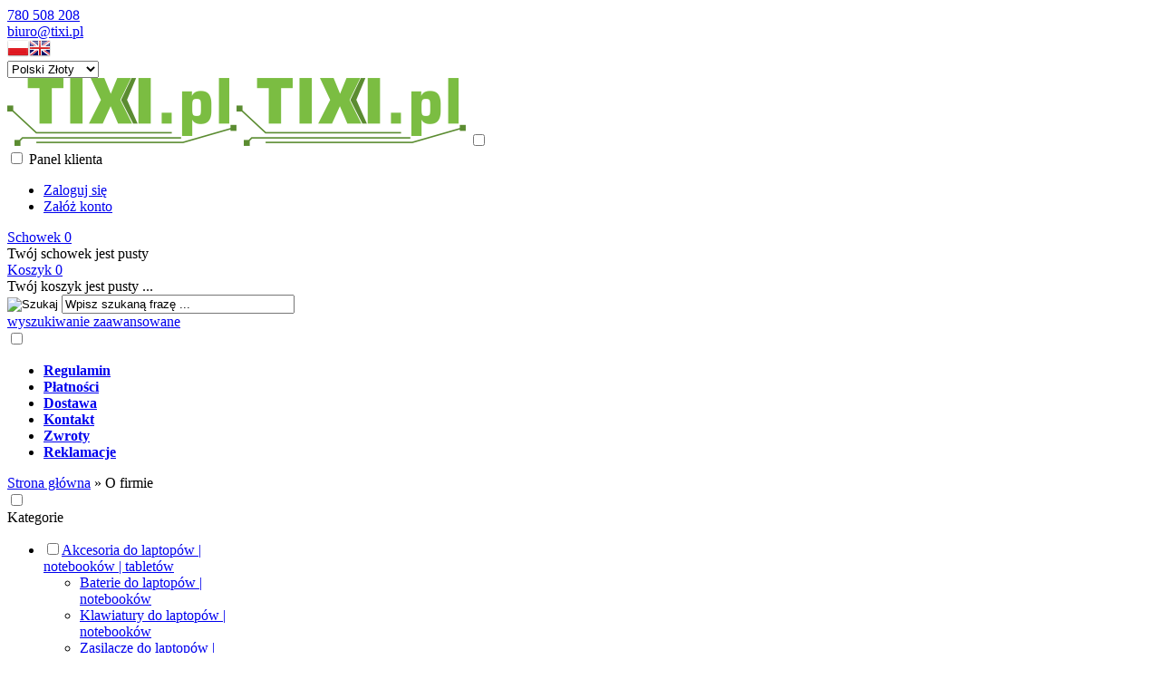

--- FILE ---
content_type: text/html; charset=utf-8
request_url: https://tixi.pl/o-firmie-pm-18.html
body_size: 8509
content:
<!DOCTYPE HTML>
<html lang="pl">
<head>
    <meta charset="utf-8" />
    <title>Informacje o firmie</title>
    <meta name="keywords" content="sklep internetowy, informacje o firmie" />
    <meta name="description" content="Informacje o firmie" />
    <meta name="robots" content="index,follow" />  
    
    <link rel="preload" href="https://tixi.pl/szablony/standardowy.rwd.v2/font/dm-sans-v6-latin-ext_latin-regular.woff2" as="font" type="font/woff2" crossorigin="anonymous">
    <link rel="preload" href="https://tixi.pl/szablony/standardowy.rwd.v2/font/dm-sans-v6-latin-ext_latin-700.woff2" as="font" type="font/woff2" crossorigin="anonymous">

    <meta name="viewport" content="width=device-width, initial-scale=1.0" />

    

    <base href="https://tixi.pl" />	

    <link rel="stylesheet" type="text/css" href="cache/Cache_CssSzablonPodstrony.css" />
    
    <script src="javascript/jquery.js"></script>
    <script src="javascript/skrypty.php"></script>    

    
    
    
<script>
(function(w,d,s,l,i){w[l]=w[l]||[];w[l].push({'gtm.start':new Date().getTime(),event:'gtm.js'});var f=d.getElementsByTagName(s)[0],j=d.createElement(s),dl=l!='dataLayer'?'&l='+l:'';j.async=true;j.src='https://www.googletagmanager.com/gtm.js?id='+i+dl;f.parentNode.insertBefore(j,f);})(window,document,'script','dataLayer','GTM-T7HXVDQ8');
</script>


    
    <script src="javascript/banner_popup.php"></script>
    
    <script>
(function(i,s,o,g,r,a,m){i['GoogleAnalyticsObject']=r;i[r]=i[r]||function(){(i[r].q=i[r].q||[]).push(arguments)},i[r].l=1*new Date();a=s.createElement(o),m=s.getElementsByTagName(o)[0];a.async=1;a.src=g;m.parentNode.insertBefore(a,m)})(window,document,'script','//www.google-analytics.com/analytics.js','ga');
ga('create', 'G-6BRX3V0G7P', 'auto');
ga('require', 'displayfeatures');
ga('send', 'pageview');
</script>

<script async src="https://www.googletagmanager.com/gtag/js?id=G-6BRX3V0G7P"></script>
<script>
  window.dataLayer = window.dataLayer || [];
  function gtag(){dataLayer.push(arguments);}
  gtag('js', new Date());
  gtag('config', 'G-6BRX3V0G7P');
</script>

    <script>
!function(f,b,e,v,n,t,s){if(f.fbq)return;n=f.fbq=function(){n.callMethod?
n.callMethod.apply(n,arguments):n.queue.push(arguments)};if(!f._fbq)f._fbq=n;
n.push=n;n.loaded=!0;n.version='2.0';n.queue=[];t=b.createElement(e);t.async=!0;
t.src=v;s=b.getElementsByTagName(e)[0];s.parentNode.insertBefore(t,s)}(window,
document,'script','https://connect.facebook.net/en_US/fbevents.js');
fbq('consent', 'grant');
fbq('init', '231563339804622');
fbq('track', 'PageView');
</script>

    
    
    
<script type="text/javascript">
var Tawk_API=Tawk_API||{}, Tawk_LoadStart=new Date();
(function(){
var s1=document.createElement("script"),s0=document.getElementsByTagName("script")[0];
s1.async=true;
s1.src='https://embed.tawk.to/68ce52e5d9b855192574e4a9/1j5iv7kno';
s1.charset='UTF-8';
s1.setAttribute('crossorigin','*');
s0.parentNode.insertBefore(s1,s0);
})();
</script>

    
    
    
    
    
    
    
    
    
    
    
    <style>#LewaKolumna{width:250px} #SrodekKolumna{width:calc(100% - 250px)} @media only screen and (min-width:1600px){#Strona,.Strona{width:1400px} }</style>
    
</head>

<body style="background:#ffffff">

<noscript><iframe src='https://www.googletagmanager.com/ns.html?id=GTM-T7HXVDQ8' height='0' width='0' style='display:none;visibility:hidden'></iframe></noscript>



<div class="CalaStrona">

    
    
    
    <div class="SklepNaglowek">

        <div class="NaglowekTop">
        
            <div class="Strona SzybkieLinki SzybkieLinkiBrak">
        
                
                
            </div>

            <div class="Strona">
            
                            
                    <div class="NaglowekDaneKontaktowe">
                    
                                                
                        
                                                        
                            <div><a class="LinkTelefonNaglowek KolorSvg" rel="nofollow" href="tel:780508208">780 508 208</a></div>
                            
                                                        
                            <div><a class="LinkMailNaglowek KolorSvg" rel="nofollow" href="mailto:biuro@tixi.pl">biuro@tixi.pl</a></div>
                        
                        
                    </div>     

                                
                                
                <div class="NaglowekZmianaJezykaWaluty">
                
                                            
                    <div class="ZmianaJezyka">
            
                        <span tabindex="0" role="button" class="Flaga" id="Jezyk1" lang="pl" aria-label="Język Polski"><img  src="images/flagi/poland.png" width="24" height="19" alt="Polski" title="Polski" /></span><span tabindex="0" role="button" class="Flaga" id="Jezyk2" lang="en" aria-label="Język Angielski"><img  class="FlagaOff" src="images/flagi/england.png" width="24" height="19" alt="Angielski" title="Angielski" /></span>
                                      
                    </div>
                    
                                        
                                        
                    <div class="ZmianaWaluty">
            
                        <div><select name="waluta" id="WybierzWalute" aria-label="Waluta"><option value="1" selected="selected">Polski Złoty</option><option value="2">Euro</option><option value="3">Dolar</option><option value="4">Funt brytyjski</option></select></div>
                                      
                    </div>     

                                    
                </div>
                
                                
            </div>

        </div>
        
        <div class="LogoSzukanieIkony">
        
            <div class="Strona">
            
                <a id="LinkLogo" href="https://tixi.pl"><img class="RwdMobilny" src="images/LP_TIXI.png" width="253" height="75" alt="NetBox24 sp. z o.o." /><img class="RwdKomputer" src="images/LP_TIXI.png" width="253" height="75" alt="NetBox24 sp. z o.o." /></a>

                <input class="SzukajMenuCheckbox CheckboxNawigacja" type="checkbox" id="SzukajMenuCheckbox" />
                        
                <div class="IkonyNawigacja">

                    <div class="MenuNaglowek IkonaNawigacjiMenu" id="IkonaWysuwaniaMenu">
                    
                        <label class="SzukajMenuLabel" for="MenuMobilneCheckbox"> 
                    
                            <span class="IkonaNaglowek">
                            
                                <span class="PozycjaIkonka KolorSvg" title="Menu"></span>

                            </span>

                        </label>
                    
                    </div>
                              
                    <div class="SzukajNaglowek IkonaNawigacjiMenu">

                        <label class="SzukajMenuLabel" for="SzukajMenuCheckbox">                
                    
                            <span class="IkonaNaglowek">
                            
                                <span class="PozycjaIkonka KolorSvg" title="Szukaj"></span>

                            </span>

                        </label>
                    
                    </div>
                    
                                                
                        <div class="LogowanieNaglowek IkonaNawigacjiMenu">
                        
                            <input class="LogowanieMenuCheckbox CheckboxNawigacja" type="checkbox" id="LogowanieMenuCheckbox" />
                        
                            <label class="LogowanieMenuLabel" for="LogowanieMenuCheckbox">
                            
                                <span class="PozycjaIkonka KolorSvg" title="Panel klienta">
                                
                                    <span class="PozycjaStrzalka PozycjaOpisIkony">Panel klienta</span>

                                </span>
                            
                            </label>
                        
                            <ul class="PozycjeLogowanie">
                        
                                <li><a href="https://tixi.pl/logowanie.html" rel="nofollow">Zaloguj się</a></li>
                                <li><a href="https://tixi.pl/rejestracja.html" rel="nofollow">Załóż konto</a></li>
                            
                            </ul>
                            
                        </div>
                            
                     
                    
                    
                    <div id="PorownanieNaglowek" class="PorownanieNaglowek IkonaNawigacjiMenu" style="display:none">
                    
                        <span class="PorownanieIlosc IkonaNaglowek">
                        
                            <span class="PozycjaIkonka KolorSvg" title="Porównaj">
                            
                                  <span class="PozycjaOpisIkony">Porównaj</span>
                                  
                            </span>
                            
                            <span class="PozycjaIlosc">0</span>
                            
                        </span>
                        
                        <div class="PorownywanieRozwijane"></div>                     
                        
                    </div>
                    
                                    
                                    
                    <div id="Schowek" class="IkonaNawigacjiMenu">

                        <a class="SchowekNaglowek IkonaNaglowek" href="https://tixi.pl/schowek.html">
                        
                            <span class="PozycjaIkonka KolorSvg" title="Schowek">
                            
                                <span class="PozycjaStrzalka PozycjaOpisIkony">Schowek</span>
                            
                            </span>
                            
                            <span class="PozycjaIlosc">0</span>
                            
                        </a>
                        
                        <div class="SchowekRozwijany">
                        
                            <div class="RozwinietaWersja">
    
              <div class="PustyKoszykSchowek">Twój schowek jest pusty</div>
        
          </div>

                        </div> 
                        
                    </div>  

                           

                    <div id="Koszyk" class="IkonaNawigacjiMenu">

                        <a class="KoszykNaglowek IkonaNaglowek" href="https://tixi.pl/koszyk.html">
                            
                            <span class="PozycjaIkonka KolorSvg" title="Koszyk">
                            
                                <span class="PozycjaStrzalka PozycjaOpisIkony">Koszyk</span>
                                
                            </span>
                            
                            <span class="PozycjaIlosc">0</span>
                            
                        </a>
                        
                        <div class="KoszykRozwijany">
                        
                            <div class="RozwinietaWersja">
 
            <div class="PustyKoszykSchowek">Twój koszyk jest pusty ...</div>
        
          </div>

                        </div>                      

                    </div>        

                </div>
                    
                <form onsubmit="return sprSzukaj(this,'InSzukaj')" method="post" action="szukaj.html" class="Wyszukiwanie">
                
                    <div class="KontenterWyszukiwania">
                
                        <div class="RamkaSzukania">
                            <input id="ButSzukaj" type="image" src="szablony/standardowy.rwd.v2/obrazki/szablon/lupa_szukaj.svg" alt="Szukaj" />
                            <input id="InSzukaj" type="text" name="szukaj" size="30" value="Wpisz szukaną frazę ..." />
                            <input type="hidden" name="postget" value="tak" />
                            
                            <div class="cl"></div>
                            
                            <div id="Podpowiedzi"></div>
                            
                        </div>

                        <a class="WyszukiwanieZaawansowane KolorSvg" href="https://tixi.pl/wyszukiwanie-zaawansowane.html">wyszukiwanie zaawansowane</a>
                        
                        <div class="cl"></div>
                        
                    </div>
                        
                </form> 
                
            </div>

        </div>

    </div>

    <input class="MenuMobilneCheckbox CheckboxNawigacja" type="checkbox" id="MenuMobilneCheckbox" />
    
    <div class="GorneMenuKontener">

        <div class="GorneMenuTlo">

            <div class="Strona">

                <label for="MenuMobilneCheckbox" id="IkonaZwinieciaMenu"></label>
                <div class="TloZwinieciaMenu" onclick="$('#MenuMobilneCheckbox').prop('checked', !$('#MenuMobilneCheckbox').prop('checked'))"></div>

                <div class="GorneMenu">
                
                    <ul class="GlowneGorneMenu" role="menubar"><li data-id="0" id="MenuPozycja-0" role="menuitem"><div><a    href="https://tixi.pl/regulamin-pm-11.html"><b data-hover="Regulamin">Regulamin</b></a></div></li><li data-id="1" id="MenuPozycja-1" role="menuitem"><div><a    href="https://tixi.pl/platnosci-pm-19.html"><b data-hover="Płatności">Płatności</b></a></div></li><li data-id="2" id="MenuPozycja-2" role="menuitem"><div><a    href="https://tixi.pl/dostawa-pm-16.html"><b data-hover="Dostawa">Dostawa</b></a></div></li><li data-id="3" id="MenuPozycja-3" role="menuitem"><div><a  href="https://tixi.pl/kontakt-f-1.html"><b data-hover="Kontakt">Kontakt</b></a></div></li><li data-id="4" id="MenuPozycja-4" role="menuitem"><div><a    href="https://tixi.pl/zwroty-pm-22.html"><b data-hover="Zwroty">Zwroty</b></a></div></li><li data-id="5" id="MenuPozycja-5" role="menuitem"><div><a    href="https://tixi.pl/reklamacje-pm-23.html"><b data-hover="Reklamacje">Reklamacje</b></a></div></li></ul>
                    
                </div>
                
            </div>
            
        </div>
        
    </div>
            
    

    <div class="Strona">

        
        <div id="Nawigacja" itemscope itemtype="http://schema.org/BreadcrumbList">
        
            <span itemprop="itemListElement" itemscope itemtype="http://schema.org/ListItem"><a href="https://tixi.pl" class="NawigacjaLink" itemprop="item"><span itemprop="name">Strona główna</span></a><meta itemprop="position" content="1" /></span><span class="Nawigacja"> » </span><span class="OstatniaNawigacja"><span itemprop="name">O firmie</span><meta itemprop="position" content="2" /></span>
            
        </div>

                
    </div>    

    

    <div class="cl"></div>

    
        <div class="Strona">
        
    
        <div class="KolumnyKontener">

                        
            <div id="LewaKolumna">
            
                <div class="LewaKolumnaPrzerwa">
            
                    <div class="BoxRwd">




<div class="CalyBoxKategorie">

    <input class="CheckboxNawigacja CheckboxNawigacja" type="checkbox" id="CalyBoxCheckbox-42" />

        
        <div class="BoxNaglowekKategorie">
        
            <label for="CalyBoxCheckbox-42"> 
            
                Kategorie<span class="BoxRozwinZwin BoxRozwin"></span>
                
            </label>
            
        </div>
        
    
    

    <div class="BoxKategorieWysuwane BoxZawartosc">
    
        <div class="BoxOdstep">
        
            <ul><li id="w1" class="Pokaz"><input type="checkbox" class="CheckboxRozwinKategorieWysuwane CheckboxNawigacja" id="irw1" /><label for="irw1" class="PrzyciskMobilny"></label><a class="Rozwin" href="https://tixi.pl/akcesoria-do-laptopow-notebookow-tabletow-c-1.html">Akcesoria do laptopów | notebooków | tabletów</a><ul id="rw1"><li><a href="https://tixi.pl/baterie-do-laptopow-notebookow-c-1_8.html">Baterie do laptopów | notebooków</a></li>
<li><a href="https://tixi.pl/klawiatury-do-laptopow-notebookow-c-1_9.html">Klawiatury do laptopów | notebooków</a></li>
<li><a href="https://tixi.pl/zasilacze-do-laptopow-notebookow-c-1_10.html">Zasilacze do laptopów | notebooków</a></li>
<li><a href="https://tixi.pl/zasilacze-do-tabletow-c-1_29.html">Zasilacze do tabletów</a></li>
</ul></li>
<li><a href="https://tixi.pl/akumulatory-baterie-c-35.html">Akumulatory | baterie</a></li>
<li><a href="https://tixi.pl/automatyka-bramowa-i-parkingowa-c-26.html">Automatyka bramowa i parkingowa</a></li>
<li><a href="https://tixi.pl/automatyka-budynkowa-smarthome-c-27.html">Automatyka budynkowa SmartHome</a></li>
<li><a href="https://tixi.pl/baterie-do-elektronarzedzi-odkurzaczy-c-2.html">Baterie do elektronarzędzi | odkurzaczy</a></li>
<li><a href="https://tixi.pl/dla-domu-c-37.html">Dla domu</a></li>
<li><a href="https://tixi.pl/dla-dzieci-c-36.html">Dla dzieci</a></li>
<li><a href="https://tixi.pl/dla-ogrodu-c-38.html">Dla ogrodu</a></li>
<li id="w3" class="Pokaz"><input type="checkbox" class="CheckboxRozwinKategorieWysuwane CheckboxNawigacja" id="irw3" /><label for="irw3" class="PrzyciskMobilny"></label><a class="Rozwin" href="https://tixi.pl/dom-i-ogrod-c-3.html">Dom i ogród</a><ul id="rw3"><li><a href="https://tixi.pl/wyposazenie-wnetrz-c-3_12.html">Wyposażenie wnętrz</a></li>
</ul></li>
<li id="w20" class="Pokaz"><input type="checkbox" class="CheckboxRozwinKategorieWysuwane CheckboxNawigacja" id="irw20" /><label for="irw20" class="PrzyciskMobilny"></label><a class="Rozwin" href="https://tixi.pl/domofony-i-wideodomofony-c-20.html">Domofony i wideodomofony</a><ul id="rw20"><li><a href="https://tixi.pl/elementy-montazowe-c-20_25.html">Elementy montażowe</a></li>
<li><a href="https://tixi.pl/panele-wewnetrzne-c-20_22.html">Panele wewnętrzne</a></li>
<li><a href="https://tixi.pl/panele-zewnetrzne-c-20_21.html">Panele zewnętrzne</a></li>
<li><a href="https://tixi.pl/zestawy-domofonowe-c-20_23.html">Zestawy domofonowe</a></li>
<li><a href="https://tixi.pl/zestawy-wideodomofonowe-c-20_24.html">Zestawy wideodomofonowe</a></li>
</ul></li>
<li><a href="https://tixi.pl/fotowoltaika-c-34.html">Fotowoltaika</a></li>
<li id="w4" class="Pokaz"><input type="checkbox" class="CheckboxRozwinKategorieWysuwane CheckboxNawigacja" id="irw4" /><label for="irw4" class="PrzyciskMobilny"></label><a class="Rozwin" href="https://tixi.pl/materialy-eksploatacyjne-c-4.html">Materiały eksploatacyjne</a><ul id="rw4"><li><a href="https://tixi.pl/jetworld-c-4_13.html">JetWorld</a></li>
<li><a href="https://tixi.pl/quantec-c-4_14.html">Quantec</a></li>
</ul></li>
<li><a href="https://tixi.pl/przetwornice-c-33.html">Przetwornice</a></li>
<li><a href="https://tixi.pl/sport-turystyka-c-5.html">Sport | Turystyka</a></li>
<li><a href="https://tixi.pl/systemy-alarmowe-c-28.html">Systemy alarmowe</a></li>
<li><a href="https://tixi.pl/szafy-rack-akcesoria-c-32.html">Szafy Rack | Akcesoria</a></li>
<li id="w6" class="Pokaz"><input type="checkbox" class="CheckboxRozwinKategorieWysuwane CheckboxNawigacja" id="irw6" /><label for="irw6" class="PrzyciskMobilny"></label><a class="Rozwin" href="https://tixi.pl/urzadzenia-do-monitoringu-c-6.html">Urządzenia do monitoringu</a><ul id="rw6"><li><a href="https://tixi.pl/akcesoria-c-6_16.html">Akcesoria</a></li>
<li><a href="https://tixi.pl/analogowy-c-6_17.html">Analogowy</a></li>
<li><a href="https://tixi.pl/ip-c-6_18.html">IP</a></li>
<li><a href="https://tixi.pl/zestawy-cctv-c-6_19.html">Zestawy CCTV</a></li>
</ul></li>
<li><a href="https://tixi.pl/zabawki-c-7.html">Zabawki</a></li>
<li><a href="https://tixi.pl/zasilacze-ladowarki-sieciowe-c-31.html">Zasilacze | Ładowarki sieciowe</a></li>
<li><a href="https://tixi.pl/zasilanie-awaryjne-ups-c-30.html">Zasilanie awaryjne | UPS</a></li>
</ul>
            
        </div>
        
    </div>
    
</div></div>
<div class="BoxRwd">


<div class="CalyBox">
  
    

    <input class="CheckboxNawigacja CheckboxNawigacja" type="checkbox" id="CalyBoxCheckbox-69" />

        
        <div class="BoxNaglowek">
        
            <label for="CalyBoxCheckbox-69"> 
            
                Kontakt<span class="BoxRozwinZwin BoxRozwin"></span>
                
            </label>
            
        </div>
        
    
    

    <div class="BoxTresc BoxZawartosc">
    
        <div class="BoxOdstep">
        
            <meta itemprop="name" content="NetBox24 sp. z o.o." /><div style="display:none" itemprop="address" itemscope itemtype="http://schema.org/PostalAddress">
            <meta itemprop="name" content="NetBox24 spółka z ograniczoną odpowiedzialnością" />
            <meta itemprop="streetAddress" content="Łużna 2 " />
            <meta itemprop="postalCode" content="38-322" />
            <meta itemprop="addressLocality" content="Łużna" />
          </div><ul class="BoxKontakt" itemscope itemtype="http://schema.org/LocalBusiness"><li style="text-align:center"><img itemprop="image" src="images/logo_netbox24.jpg" width="5292" height="1179" alt="NetBox24 spółka z ograniczoną odpowiedzialnością" style="max-width:100%" /></li><li class="Iko Firma">NetBox24 Sp. Z o.o.<br />NIP: 7382169700<br /></li><li class="Iko Mail"><b>E-mail:</b><a href="https://tixi.pl/kontakt-f-1.html"><span itemprop="email">biuro@tixi.pl</span></a></li><li class="Iko Tel"><b>Telefon</b><a rel="nofollow" href="tel:780508208"><span itemprop="telephone">780 508 208</span></a><br /></li><li class="Iko Gg"><b>Gadu Gadu</b><a rel="nofollow" href="gg:79603168">79603168</a><br /></li><li class="Iko Godziny"><b>Godziny działania sklepu</b>codziennie 8.00 - 16.00</li><ul class="PortaleSpolecznoscioweKontakt"><li class="PortaleFacebook" title="Facebook"><a target="_blank" href="https://www.facebook.com/NetBox24/">Facebook</a></li></ul></ul>
            
        </div>
        
    </div>
    
</div></div>

                    
                </div>
                
            </div>
            
                                
            
            <div id="SrodekKolumna">
            
                

                

<h1 class="StrNaglowek">
    <span>O firmie</span>
</h1>



<section class="StrTresc">

    

    
    
    

    <div class="FormatEdytor"><strong><em><span style="color:#e67e22;">NetBox24 - miejsce idealne do Twoich potrzeb!&nbsp;</span></em></strong><br />
<br />
Naszym najważniejszym celem jest rozwiązywanie problemów naszych Klientów, dlatego dostarczamy Wam tylko sprawdzone rozwiązania.<br />
Oprócz handlu internetowego, nasza firma zajmuje się szeroko pojętą obsługą oraz wsparciem IT. Wykonujemy wyceny oraz realizujemy modernizacje infrastruktury informatycznej w firmach oraz budynkach użyteczności publicznej jak i placówkach oświaty. Wdrażamy systemy ERP oraz rozwiązania informatyczne, których potrzebuje Twój biznes. Zajmujemy się również montażem oraz serwisem systemu alarmowego, monitoringu i klimatyzacji.&nbsp;<br />
<br />
&nbsp;</div>
    
    <br />
    
    

    <a href="https://tixi.pl/" class="przycisk Prawy">Przejdź do strony głównej</a>   
    
    <div class="cl"></div>

</section>



                
                
                
            </div>      

        </div>
        
    
        </div>
        
        

    <div class="cl"></div>

    
        
    <div class="Strona">
        
        <footer class="Stopka">
        
            <div class="StopkaKolumny">
            
                        
                <div class="KolumnaStopki">
                
                    <input type="checkbox" class="CheckboxRozwinStopke CheckboxNawigacja" id="StopkaKolumnaPierwszaCheckbox" />
                
                    <label for="StopkaKolumnaPierwszaCheckbox">
                    
                        <strong class="NaglowekStopki">
                            Informacje
                        </strong>
                    
                    </label>
                    
                    <div class="KontenerDaneStopka" id="KontenerStopkaKolumnaPierwsza">
                    
                        <ul class="LinkiStopki"><li><div><a    href="https://tixi.pl/regulamin-pm-11.html">Regulamin</a></div></li><li><div><a    href="https://tixi.pl/polityka-prywatnosci-pm-17.html">Polityka prywatności</a></div></li><li><div><a    href="https://tixi.pl/informacja-o-cookie-pm-20.html">Informacja o cookie</a></div></li></ul>
                        
                    </div>

                </div>
                
                                
                                
                <div class="KolumnaStopki">

                    <input type="checkbox" class="CheckboxRozwinStopke CheckboxNawigacja" id="StopkaKolumnaDrugaCheckbox" />
                
                    <label for="StopkaKolumnaDrugaCheckbox">
                    
                        <strong class="NaglowekStopki">
                            O firmie
                        </strong>
                    
                    </label>
                    
                    <div class="KontenerDaneStopka" id="KontenerStopkaKolumnaDruga">
                    
                        <ul class="LinkiStopki"><li><div><a    href="https://tixi.pl/o-firmie-pm-18.html" class="AktywnyLinkMenu">O firmie</a></div></li><li><div><a  href="https://tixi.pl/kontakt-f-1.html">Kontakt</a></div></li></ul>
                        
                    </div>
                    
                </div>

                                
                                
                <div class="KolumnaStopki">
                    
                    <input type="checkbox" class="CheckboxRozwinStopke CheckboxNawigacja" id="StopkaKolumnaTrzeciaCheckbox" />
                
                    <label for="StopkaKolumnaTrzeciaCheckbox">
                    
                        <strong class="NaglowekStopki">
                            Dostawa & Zwroty
                        </strong>
                    
                    </label>
                    
                    <div class="KontenerDaneStopka" id="KontenerStopkaKolumnaTrzecia">
                    
                        <ul class="LinkiStopki"><li><div><a    href="https://tixi.pl/dostawa-pm-16.html">Dostawa</a></div></li><li><div><a    href="https://tixi.pl/platnosci-pm-19.html">Płatności</a></div></li><li><div><a    href="https://tixi.pl/reklamacje-pm-23.html">Reklamacje</a></div></li><li><div><a    href="https://tixi.pl/zwroty-pm-22.html">Zwroty</a></div></li></ul>
                        
                    </div>
                    
                </div>

                                
                                
                                
            </div>
            
            <div class="StopkaDolneMenu">
            
                
            
            </div>
            
            <div class="GrafikiStopka">
            
                
                
            </div>
            
            <div class="OpisStopka">
            
                <div>
<div style="text-align:center"><img alt="alt" height="67" src="/images/platnosci/bannerplatnosci.png" width="556" /></div>
</div>
            
            </div>

        </footer>
        
        <div class="Copy">
            <a href="https://www.shopgold.pl" target="_blank">Sklep internetowy shopGold</a>            
        </div>    

    </div>
    
</div>




<div id="InfoCookie" class="DolnaInformacjaCookie"><div id="InfoCookieProste"><div class="CookieTekst">Korzystanie z tej witryny oznacza wyrażenie zgody na wykorzystanie plików cookies. Więcej informacji możesz znaleźć w naszej Polityce Cookies.</div><div class="InfoCookiePrzycisk"><span id="InfoAkcept" tabindex="0" role="button" class="przyciskCookie">Nie pokazuj więcej tego komunikatu</span></div></div></div><script>$(document).ready(function(){$('#InfoAkcept').click(function(){var data=new Date();data.setTime(data.getTime()+(999*24*60*60*1000));document.cookie='akceptCookie=tak;expires="'+data.toGMTString()+'";path=/';$('#InfoCookieProste').stop().fadeOut();$('#InfoCookie').stop().slideUp(function(){$('#InfoCookie').remove();});});if($('.InfoCookiePrzycisk').length){const clickable=$(".InfoCookiePrzycisk").find("a, button, input[type='submit'], [tabindex]:not([tabindex='-1'])").filter(":visible").first();if(clickable.length){clickable.focus();}}});</script>
<script src="moduly_stale/wcag/wcag.js"></script>  



    


<link rel="stylesheet" type="text/css" href="moduly_stale/wcag/css/wcag_nawigacja.css" />





    
















    


   


 


 


<div class="IkonaDostepnosci" title="Ustawienia dostępności" aria-label="Ustawienia dostępności" tabindex="0" role="button" onclick="WlaczOknoDostepnosci()"></div>


<div class="PasekDostepnosci">

    <div class="NawigacjaPasekDostepnosci">
    
        <div class="ZamknijDostepnosc">
          
            <span title="Zamknij okno" aria-label="Zamknij okno" tabindex="0" role="button" onclick="WylaczOknoDostepnosci()">zamknij</span>
        
        </div>
    
    </div>

    <div class="PasekDostepnosciWybor">
    
                
            
                <div class="ZmianaKontrastu PoleKontrastu cmxform">
                
                    <div class="DostepnoscNaglowek" aria-label="Kontrast">
                    
                        Kontrast
                        
                    </div>
                    
                    <div>
                    
                        <select onchange="zmianaKontrastu(this.value)" aria-label="Kontrast">
                            <option value="0" selected="selected">domyślny</option>
                            <option value="1" >wysoki kontrast</option>
                        </select>  

                    </div>

                </div>
                
                        
                            
                <div class="ZmianaCzcionki PoleKontrastu cmxform">
                
                    <div class="DostepnoscNaglowek" aria-label="Wielkość tekstu">
                    
                        Wielkość tekstu
                        
                    </div>
                    
                    <div>
                    
                        <select onchange="rozmiarFont(this.value)" aria-label="Wielkość tekstu">
                            <option value="0" selected="selected">domyślna</option>
                            <option value="1.5" >x 1.5</option>
                            <option value="2" >x 2.0</option>
                        </select>  

                    </div>

                </div>
                
                        
                
                
            <div class="ZmianaInterlinia PoleKontrastu cmxform">
            
                <div class="DostepnoscNaglowek" aria-label="Wysokość linii">
                
                    Wysokość linii
                    
                </div>
                
                <div>

                    <select onchange="rozmiarInterlinia(this.value)" aria-label="Wysokość linii">
                        <option value="0" selected="selected">domyślna</option>
                        <option value="1.5" >x 1.5</option>
                        <option value="2" >x 2.0</option>
                    </select>
                    
                </div>
            
            </div>
            
                
        
            <div class="ZmianaOdstepliter PoleKontrastu cmxform">
            
                <div class="DostepnoscNaglowek" aria-label="Odstęp liter">
                
                    Odstęp liter
                    
                </div>
                
                <div>
                
                    <select onchange="rozmiarOdstepliter(this.value)" aria-label="Odstęp liter">
                        <option value="0" selected="selected">domyślny</option>
                        <option value="1.3" >x 1.3</option>
                        <option value="1.8" >x 1.8</option>
                    </select>
                    
                </div>
            
            </div>
        
                
                
            <div class="ZmianaKursor PoleKontrastu cmxform">
            
                <div class="DostepnoscNaglowek" aria-label="Kursor">
                
                    Kursor
                    
                </div>
                
                <div>
                
                    <select onchange="rozmiarKursor(this.value)" aria-label="Kursor">
                        <option value="0" selected="selected">normalny</option>
                        <option value="1" >duży</option>
                        <option value="2" >kursor ADHD</option>
                    </select>
                    
                </div>
            
            </div>           

                
                
            <div class="ZmianaSzarosci PoleKontrastu cmxform">
            
                <div class="DostepnoscNaglowek" aria-label="Skala szarości">
                
                    Skala szarości
                    
                </div>
                
                <div>
                
                    <select onchange="zmianaSzarosci(this.value)" aria-label="Skala szarości">
                        <option value="0" selected="selected">normalna</option>
                        <option value="1" >tryb szarości</option>
                    </select>
                    
                </div>
            
            </div>   
            
                
                
            <div class="ZmianaObrazki PoleKontrastu cmxform">
            
                <div class="DostepnoscNaglowek" aria-label="Ukryj obrazy">
                
                    Ukryj obrazy
                    
                </div>
                
                <div>
                
                    <select onchange="zmianaObrazki(this.value)" aria-label="Ukryj obrazy">
                        <option value="0" selected="selected">obrazy widoczne</option>
                        <option value="1" >ukryj obrazy</option>
                    </select>
                    
                </div>
            
            </div>    

                
                
        <div class="ZmianaRodzajuCzcionki PoleKontrastu cmxform">
        
            <div class="DostepnoscNaglowek" aria-label="Czytelna czcionka">
            
                Czytelna czcionka
                
            </div>
            
            <div>
            
                <select onchange="zmianaRodzajuCzcionki(this.value)" aria-label="Czytelna czcionka">
                    <option value="0" selected="selected">domyślna</option>
                    <option value="1" >czytelna</option>
                    <option value="2" >czytelna dla dyslektyków</option>
                </select>
                
            </div>
        
        </div>  
        
                
                
            <div class="ZmianaAnimacji PoleKontrastu cmxform">
            
                <div class="DostepnoscNaglowek" aria-label="Wyłączenie animacji">
                
                    Wyłączenie animacji
                    
                </div>
                
                <div>
                
                    <select onchange="zmianaAnimacji(this.value)" aria-label="Wyłączenie animacji">
                        <option value="0" selected="selected">włączone</option>
                        <option value="1" >wyłącz animacje</option>
                    </select>
                    
                </div>
            
            </div>     
            
                
        
            <div class="ZmianaWyrownanieTekstu PoleKontrastu cmxform">
            
                <div class="DostepnoscNaglowek" aria-label="Wyrównanie tekstu">
                
                    Wyrównanie tekstu
                    
                </div>
                
                <div>
                
                    <select onchange="zmianaWyrownanieTekstu(this.value)" aria-label="Wyrównanie tekstu">
                        <option value="0" selected="selected">domyślne</option>
                        <option value="1" >do lewej</option>
                        <option value="2" >do prawej</option>
                        <option value="3" >do środka</option>
                    </select>
                    
                </div>
            
            </div>      
            
        
             

            
                <div class="ZmianaNascenie PoleKontrastu cmxform">
                
                    <div class="DostepnoscNaglowek" aria-label="Nasycenie">
                    
                        Nasycenie
                        
                    </div>
                    
                    <div>
                    
                        <select onchange="zmianaNasycenie(this.value)" aria-label="Nasycenie">
                            <option value="0" selected="selected">domyślne</option>
                            <option value="1" >średnie nasycenie</option>
                            <option value="2" >wysokie nasycenie</option>
                        </select>
                        
                    </div>
                
                </div>         
                
                    
                
        
            <div class="ZmianaOdnosniki PoleKontrastu cmxform">
            
                <div class="DostepnoscNaglowek" aria-label="Podkreśl odnośniki">
                
                    Podkreśl odnośniki
                    
                </div>
                
                <div>
                
                    <select onchange="zmianaOdnosniki(this.value)" aria-label="Podkreśl odnośniki">
                        <option value="0" selected="selected">domyślne</option>
                        <option value="1" >podkreśl</option>
                    </select>
                    
                </div>
            
            </div>    
        
                
        
            <div class="ZmianaCzytnikEkranu PoleKontrastu cmxform">
            
                <div class="DostepnoscNaglowek" aria-label="{__TLUMACZ:CZYTNIK_EKRANU}">
                
                    Czytnik ekranu
                    
                </div>
                
                <div>
                
                    <select onchange="zmianaCzytnikEkranu(this.value)" aria-label="{__TLUMACZ:CZYTNIK_EKRANU}">
                        <option value="0" selected="selected">wyłączony</option>
                        <option value="1" >włączony</option>
                    </select>
                    
                </div>
            
            </div>     

                
    </div>
  
    <div class="ResetPasekDostepnosci">
    
        <span aria-label="Zresetuj wszystkie ustawienia" tabindex="0" role="button" onclick="ResetOknoDostepnosci()">Zresetuj wszystkie ustawienia</span>
        
    </div>
    
</div>

<script>InformacjaOnline()</script>


<script> $(document).ready(function() { $.ZaladujObrazki(false); }); </script>


<div id="TloPopUp" class="TloPopUpCiemne">
                    
                                <div id="OknoPopUp">
                                
                                    <div id="PopUpZawartosc">
                                        
                                        <div id="PopUpTylkoZdjecie">
                                          
                                            <div id="PopUpZamknij"></div>
                                            
                                            <img src="images/bannery/kod rabat pelny.PNG" width="807" height="810" alt="Rabat na tusze i tonery" title="Rabat na tusze i tonery" />
                                            
                                        </div>
                                        
                                    </div>
                                    
                                </div>
                                
                              </div><script>$.GrafikaPopup();ustawCookie('popup', 1, 0);PokazGrafikaPopup();</script>




<script type="text/javascript">
(function () {
var _tsid = 'X9CFCFE782617BD547C9B5A93671F2FD0';
_tsConfig = {
'yOffset': '0',
'variant': 'default',
'responsive': {'variant':'floating', 'position':'right', 'yOffset':'0'},
'customElementId': '',
'trustcardDirection': '',
'customBadgeWidth': '',
'customBadgeHeight': '',
'disableResponsive': 'false',
'disableTrustbadge': 'false',
'trustCardTrigger': 'mouseenter'
};
var _ts = document.createElement('script');
_ts.type = 'text/javascript'; 
_ts.charset = 'utf-8'; 
_ts.async = true; 
_ts.src = 'https://widgets.trustedshops.com/js/' + _tsid + '.js'; 
var __ts = document.getElementsByTagName('script')[0];
__ts.parentNode.insertBefore(_ts, __ts);
})();
</script>






<div id="RwdWersja"></div>
<div id="Strona"></div>





<script>var timer = 0; var domyslny_tytul=document.title;window.onblur=function(){timer=window.setInterval(function() { document.title = document.title == domyslny_tytul ? "Sklep internetowy z tuszami i tonerami do drukarek TiXi.pl" : domyslny_tytul; }, 1000);};window.onfocus=function(){document.title = domyslny_tytul;clearInterval(timer);}</script>

</body>
</html>
